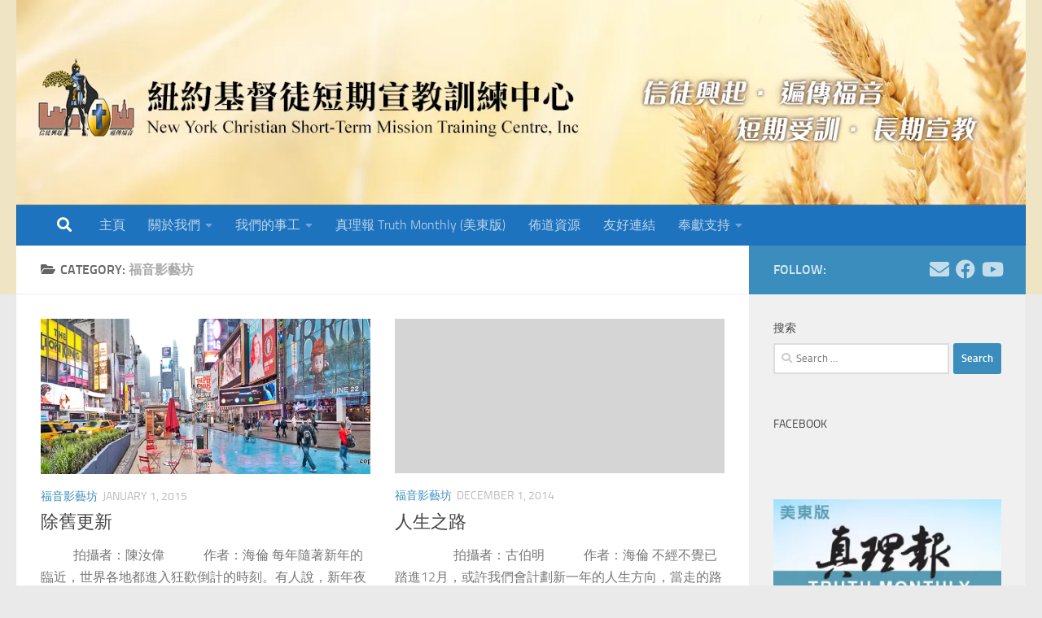

--- FILE ---
content_type: text/html; charset=UTF-8
request_url: https://nystm.org/category/%E8%A8%93%E7%B7%B4%C2%B7%E4%BA%8B%E5%B7%A5/%E7%A6%8F%E9%9F%B3%E5%BD%B1%E8%97%9D%E5%9D%8A/
body_size: 14811
content:
<!DOCTYPE html>
<html class="no-js" lang="en">
<head>
  <meta charset="UTF-8">
  <meta name="viewport" content="width=device-width, initial-scale=1.0">
  <link rel="profile" href="https://gmpg.org/xfn/11" />
  <link rel="pingback" href="https://nystm.org/xmlrpc.php">

  <meta name='robots' content='index, follow, max-image-preview:large, max-snippet:-1, max-video-preview:-1' />
<script>document.documentElement.className = document.documentElement.className.replace("no-js","js");</script>

	<!-- This site is optimized with the Yoast SEO plugin v20.7 - https://yoast.com/wordpress/plugins/seo/ -->
	<title>福音影藝坊 Archives - 紐約基督徒短期宣教訓練中心</title>
	<link rel="canonical" href="https://nystm.org/category/訓練·事工/福音影藝坊/" />
	<link rel="next" href="https://nystm.org/category/%e8%a8%93%e7%b7%b4%c2%b7%e4%ba%8b%e5%b7%a5/%e7%a6%8f%e9%9f%b3%e5%bd%b1%e8%97%9d%e5%9d%8a/page/2/" />
	<meta property="og:locale" content="en_US" />
	<meta property="og:type" content="article" />
	<meta property="og:title" content="福音影藝坊 Archives - 紐約基督徒短期宣教訓練中心" />
	<meta property="og:url" content="https://nystm.org/category/訓練·事工/福音影藝坊/" />
	<meta property="og:site_name" content="紐約基督徒短期宣教訓練中心" />
	<meta name="twitter:card" content="summary_large_image" />
	<script type="application/ld+json" class="yoast-schema-graph">{"@context":"https://schema.org","@graph":[{"@type":"CollectionPage","@id":"https://nystm.org/category/%e8%a8%93%e7%b7%b4%c2%b7%e4%ba%8b%e5%b7%a5/%e7%a6%8f%e9%9f%b3%e5%bd%b1%e8%97%9d%e5%9d%8a/","url":"https://nystm.org/category/%e8%a8%93%e7%b7%b4%c2%b7%e4%ba%8b%e5%b7%a5/%e7%a6%8f%e9%9f%b3%e5%bd%b1%e8%97%9d%e5%9d%8a/","name":"福音影藝坊 Archives - 紐約基督徒短期宣教訓練中心","isPartOf":{"@id":"https://nystm.org/#website"},"primaryImageOfPage":{"@id":"https://nystm.org/category/%e8%a8%93%e7%b7%b4%c2%b7%e4%ba%8b%e5%b7%a5/%e7%a6%8f%e9%9f%b3%e5%bd%b1%e8%97%9d%e5%9d%8a/#primaryimage"},"image":{"@id":"https://nystm.org/category/%e8%a8%93%e7%b7%b4%c2%b7%e4%ba%8b%e5%b7%a5/%e7%a6%8f%e9%9f%b3%e5%bd%b1%e8%97%9d%e5%9d%8a/#primaryimage"},"thumbnailUrl":"https://i0.wp.com/nystm.org/wp-content/uploads/2015/01/2015-01-1024x342.jpg?fit=1024%2C342&ssl=1","breadcrumb":{"@id":"https://nystm.org/category/%e8%a8%93%e7%b7%b4%c2%b7%e4%ba%8b%e5%b7%a5/%e7%a6%8f%e9%9f%b3%e5%bd%b1%e8%97%9d%e5%9d%8a/#breadcrumb"},"inLanguage":"en"},{"@type":"ImageObject","inLanguage":"en","@id":"https://nystm.org/category/%e8%a8%93%e7%b7%b4%c2%b7%e4%ba%8b%e5%b7%a5/%e7%a6%8f%e9%9f%b3%e5%bd%b1%e8%97%9d%e5%9d%8a/#primaryimage","url":"https://i0.wp.com/nystm.org/wp-content/uploads/2015/01/2015-01-1024x342.jpg?fit=1024%2C342&ssl=1","contentUrl":"https://i0.wp.com/nystm.org/wp-content/uploads/2015/01/2015-01-1024x342.jpg?fit=1024%2C342&ssl=1","width":1024,"height":342},{"@type":"BreadcrumbList","@id":"https://nystm.org/category/%e8%a8%93%e7%b7%b4%c2%b7%e4%ba%8b%e5%b7%a5/%e7%a6%8f%e9%9f%b3%e5%bd%b1%e8%97%9d%e5%9d%8a/#breadcrumb","itemListElement":[{"@type":"ListItem","position":1,"name":"Home","item":"https://nystm.org/"},{"@type":"ListItem","position":2,"name":"訓練·事工","item":"https://nystm.org/category/%e8%a8%93%e7%b7%b4%c2%b7%e4%ba%8b%e5%b7%a5/"},{"@type":"ListItem","position":3,"name":"福音影藝坊"}]},{"@type":"WebSite","@id":"https://nystm.org/#website","url":"https://nystm.org/","name":"紐約基督徒短期宣教訓練中心","description":"New York Christian Short-Term Mission Training Centre, Inc.","potentialAction":[{"@type":"SearchAction","target":{"@type":"EntryPoint","urlTemplate":"https://nystm.org/?s={search_term_string}"},"query-input":"required name=search_term_string"}],"inLanguage":"en"}]}</script>
	<!-- / Yoast SEO plugin. -->


<link rel='dns-prefetch' href='//stats.wp.com' />
<link rel='dns-prefetch' href='//i0.wp.com' />
<link rel="alternate" type="application/rss+xml" title="紐約基督徒短期宣教訓練中心 &raquo; Feed" href="https://nystm.org/feed/" />
<link rel="alternate" type="application/rss+xml" title="紐約基督徒短期宣教訓練中心 &raquo; Comments Feed" href="https://nystm.org/comments/feed/" />
<link rel="alternate" type="application/rss+xml" title="紐約基督徒短期宣教訓練中心 &raquo; 福音影藝坊 Category Feed" href="https://nystm.org/category/%e8%a8%93%e7%b7%b4%c2%b7%e4%ba%8b%e5%b7%a5/%e7%a6%8f%e9%9f%b3%e5%bd%b1%e8%97%9d%e5%9d%8a/feed/" />
<script>
window._wpemojiSettings = {"baseUrl":"https:\/\/s.w.org\/images\/core\/emoji\/14.0.0\/72x72\/","ext":".png","svgUrl":"https:\/\/s.w.org\/images\/core\/emoji\/14.0.0\/svg\/","svgExt":".svg","source":{"concatemoji":"https:\/\/nystm.org\/wp-includes\/js\/wp-emoji-release.min.js?ver=6.2.8"}};
/*! This file is auto-generated */
!function(e,a,t){var n,r,o,i=a.createElement("canvas"),p=i.getContext&&i.getContext("2d");function s(e,t){p.clearRect(0,0,i.width,i.height),p.fillText(e,0,0);e=i.toDataURL();return p.clearRect(0,0,i.width,i.height),p.fillText(t,0,0),e===i.toDataURL()}function c(e){var t=a.createElement("script");t.src=e,t.defer=t.type="text/javascript",a.getElementsByTagName("head")[0].appendChild(t)}for(o=Array("flag","emoji"),t.supports={everything:!0,everythingExceptFlag:!0},r=0;r<o.length;r++)t.supports[o[r]]=function(e){if(p&&p.fillText)switch(p.textBaseline="top",p.font="600 32px Arial",e){case"flag":return s("\ud83c\udff3\ufe0f\u200d\u26a7\ufe0f","\ud83c\udff3\ufe0f\u200b\u26a7\ufe0f")?!1:!s("\ud83c\uddfa\ud83c\uddf3","\ud83c\uddfa\u200b\ud83c\uddf3")&&!s("\ud83c\udff4\udb40\udc67\udb40\udc62\udb40\udc65\udb40\udc6e\udb40\udc67\udb40\udc7f","\ud83c\udff4\u200b\udb40\udc67\u200b\udb40\udc62\u200b\udb40\udc65\u200b\udb40\udc6e\u200b\udb40\udc67\u200b\udb40\udc7f");case"emoji":return!s("\ud83e\udef1\ud83c\udffb\u200d\ud83e\udef2\ud83c\udfff","\ud83e\udef1\ud83c\udffb\u200b\ud83e\udef2\ud83c\udfff")}return!1}(o[r]),t.supports.everything=t.supports.everything&&t.supports[o[r]],"flag"!==o[r]&&(t.supports.everythingExceptFlag=t.supports.everythingExceptFlag&&t.supports[o[r]]);t.supports.everythingExceptFlag=t.supports.everythingExceptFlag&&!t.supports.flag,t.DOMReady=!1,t.readyCallback=function(){t.DOMReady=!0},t.supports.everything||(n=function(){t.readyCallback()},a.addEventListener?(a.addEventListener("DOMContentLoaded",n,!1),e.addEventListener("load",n,!1)):(e.attachEvent("onload",n),a.attachEvent("onreadystatechange",function(){"complete"===a.readyState&&t.readyCallback()})),(e=t.source||{}).concatemoji?c(e.concatemoji):e.wpemoji&&e.twemoji&&(c(e.twemoji),c(e.wpemoji)))}(window,document,window._wpemojiSettings);
</script>
<style>
img.wp-smiley,
img.emoji {
	display: inline !important;
	border: none !important;
	box-shadow: none !important;
	height: 1em !important;
	width: 1em !important;
	margin: 0 0.07em !important;
	vertical-align: -0.1em !important;
	background: none !important;
	padding: 0 !important;
}
</style>
	<link rel='stylesheet' id='wp-block-library-css' href='https://nystm.org/wp-includes/css/dist/block-library/style.min.css?ver=6.2.8' media='all' />
<style id='wp-block-library-inline-css'>
.has-text-align-justify{text-align:justify;}
</style>
<link rel='stylesheet' id='jetpack-videopress-video-block-view-css' href='https://nystm.org/wp-content/plugins/jetpack/jetpack_vendor/automattic/jetpack-videopress/build/block-editor/blocks/video/view.css?minify=false&#038;ver=317afd605f368082816f' media='all' />
<link rel='stylesheet' id='mediaelement-css' href='https://nystm.org/wp-includes/js/mediaelement/mediaelementplayer-legacy.min.css?ver=4.2.17' media='all' />
<link rel='stylesheet' id='wp-mediaelement-css' href='https://nystm.org/wp-includes/js/mediaelement/wp-mediaelement.min.css?ver=6.2.8' media='all' />
<link rel='stylesheet' id='classic-theme-styles-css' href='https://nystm.org/wp-includes/css/classic-themes.min.css?ver=6.2.8' media='all' />
<style id='global-styles-inline-css'>
body{--wp--preset--color--black: #000000;--wp--preset--color--cyan-bluish-gray: #abb8c3;--wp--preset--color--white: #ffffff;--wp--preset--color--pale-pink: #f78da7;--wp--preset--color--vivid-red: #cf2e2e;--wp--preset--color--luminous-vivid-orange: #ff6900;--wp--preset--color--luminous-vivid-amber: #fcb900;--wp--preset--color--light-green-cyan: #7bdcb5;--wp--preset--color--vivid-green-cyan: #00d084;--wp--preset--color--pale-cyan-blue: #8ed1fc;--wp--preset--color--vivid-cyan-blue: #0693e3;--wp--preset--color--vivid-purple: #9b51e0;--wp--preset--gradient--vivid-cyan-blue-to-vivid-purple: linear-gradient(135deg,rgba(6,147,227,1) 0%,rgb(155,81,224) 100%);--wp--preset--gradient--light-green-cyan-to-vivid-green-cyan: linear-gradient(135deg,rgb(122,220,180) 0%,rgb(0,208,130) 100%);--wp--preset--gradient--luminous-vivid-amber-to-luminous-vivid-orange: linear-gradient(135deg,rgba(252,185,0,1) 0%,rgba(255,105,0,1) 100%);--wp--preset--gradient--luminous-vivid-orange-to-vivid-red: linear-gradient(135deg,rgba(255,105,0,1) 0%,rgb(207,46,46) 100%);--wp--preset--gradient--very-light-gray-to-cyan-bluish-gray: linear-gradient(135deg,rgb(238,238,238) 0%,rgb(169,184,195) 100%);--wp--preset--gradient--cool-to-warm-spectrum: linear-gradient(135deg,rgb(74,234,220) 0%,rgb(151,120,209) 20%,rgb(207,42,186) 40%,rgb(238,44,130) 60%,rgb(251,105,98) 80%,rgb(254,248,76) 100%);--wp--preset--gradient--blush-light-purple: linear-gradient(135deg,rgb(255,206,236) 0%,rgb(152,150,240) 100%);--wp--preset--gradient--blush-bordeaux: linear-gradient(135deg,rgb(254,205,165) 0%,rgb(254,45,45) 50%,rgb(107,0,62) 100%);--wp--preset--gradient--luminous-dusk: linear-gradient(135deg,rgb(255,203,112) 0%,rgb(199,81,192) 50%,rgb(65,88,208) 100%);--wp--preset--gradient--pale-ocean: linear-gradient(135deg,rgb(255,245,203) 0%,rgb(182,227,212) 50%,rgb(51,167,181) 100%);--wp--preset--gradient--electric-grass: linear-gradient(135deg,rgb(202,248,128) 0%,rgb(113,206,126) 100%);--wp--preset--gradient--midnight: linear-gradient(135deg,rgb(2,3,129) 0%,rgb(40,116,252) 100%);--wp--preset--duotone--dark-grayscale: url('#wp-duotone-dark-grayscale');--wp--preset--duotone--grayscale: url('#wp-duotone-grayscale');--wp--preset--duotone--purple-yellow: url('#wp-duotone-purple-yellow');--wp--preset--duotone--blue-red: url('#wp-duotone-blue-red');--wp--preset--duotone--midnight: url('#wp-duotone-midnight');--wp--preset--duotone--magenta-yellow: url('#wp-duotone-magenta-yellow');--wp--preset--duotone--purple-green: url('#wp-duotone-purple-green');--wp--preset--duotone--blue-orange: url('#wp-duotone-blue-orange');--wp--preset--font-size--small: 13px;--wp--preset--font-size--medium: 20px;--wp--preset--font-size--large: 36px;--wp--preset--font-size--x-large: 42px;--wp--preset--spacing--20: 0.44rem;--wp--preset--spacing--30: 0.67rem;--wp--preset--spacing--40: 1rem;--wp--preset--spacing--50: 1.5rem;--wp--preset--spacing--60: 2.25rem;--wp--preset--spacing--70: 3.38rem;--wp--preset--spacing--80: 5.06rem;--wp--preset--shadow--natural: 6px 6px 9px rgba(0, 0, 0, 0.2);--wp--preset--shadow--deep: 12px 12px 50px rgba(0, 0, 0, 0.4);--wp--preset--shadow--sharp: 6px 6px 0px rgba(0, 0, 0, 0.2);--wp--preset--shadow--outlined: 6px 6px 0px -3px rgba(255, 255, 255, 1), 6px 6px rgba(0, 0, 0, 1);--wp--preset--shadow--crisp: 6px 6px 0px rgba(0, 0, 0, 1);}:where(.is-layout-flex){gap: 0.5em;}body .is-layout-flow > .alignleft{float: left;margin-inline-start: 0;margin-inline-end: 2em;}body .is-layout-flow > .alignright{float: right;margin-inline-start: 2em;margin-inline-end: 0;}body .is-layout-flow > .aligncenter{margin-left: auto !important;margin-right: auto !important;}body .is-layout-constrained > .alignleft{float: left;margin-inline-start: 0;margin-inline-end: 2em;}body .is-layout-constrained > .alignright{float: right;margin-inline-start: 2em;margin-inline-end: 0;}body .is-layout-constrained > .aligncenter{margin-left: auto !important;margin-right: auto !important;}body .is-layout-constrained > :where(:not(.alignleft):not(.alignright):not(.alignfull)){max-width: var(--wp--style--global--content-size);margin-left: auto !important;margin-right: auto !important;}body .is-layout-constrained > .alignwide{max-width: var(--wp--style--global--wide-size);}body .is-layout-flex{display: flex;}body .is-layout-flex{flex-wrap: wrap;align-items: center;}body .is-layout-flex > *{margin: 0;}:where(.wp-block-columns.is-layout-flex){gap: 2em;}.has-black-color{color: var(--wp--preset--color--black) !important;}.has-cyan-bluish-gray-color{color: var(--wp--preset--color--cyan-bluish-gray) !important;}.has-white-color{color: var(--wp--preset--color--white) !important;}.has-pale-pink-color{color: var(--wp--preset--color--pale-pink) !important;}.has-vivid-red-color{color: var(--wp--preset--color--vivid-red) !important;}.has-luminous-vivid-orange-color{color: var(--wp--preset--color--luminous-vivid-orange) !important;}.has-luminous-vivid-amber-color{color: var(--wp--preset--color--luminous-vivid-amber) !important;}.has-light-green-cyan-color{color: var(--wp--preset--color--light-green-cyan) !important;}.has-vivid-green-cyan-color{color: var(--wp--preset--color--vivid-green-cyan) !important;}.has-pale-cyan-blue-color{color: var(--wp--preset--color--pale-cyan-blue) !important;}.has-vivid-cyan-blue-color{color: var(--wp--preset--color--vivid-cyan-blue) !important;}.has-vivid-purple-color{color: var(--wp--preset--color--vivid-purple) !important;}.has-black-background-color{background-color: var(--wp--preset--color--black) !important;}.has-cyan-bluish-gray-background-color{background-color: var(--wp--preset--color--cyan-bluish-gray) !important;}.has-white-background-color{background-color: var(--wp--preset--color--white) !important;}.has-pale-pink-background-color{background-color: var(--wp--preset--color--pale-pink) !important;}.has-vivid-red-background-color{background-color: var(--wp--preset--color--vivid-red) !important;}.has-luminous-vivid-orange-background-color{background-color: var(--wp--preset--color--luminous-vivid-orange) !important;}.has-luminous-vivid-amber-background-color{background-color: var(--wp--preset--color--luminous-vivid-amber) !important;}.has-light-green-cyan-background-color{background-color: var(--wp--preset--color--light-green-cyan) !important;}.has-vivid-green-cyan-background-color{background-color: var(--wp--preset--color--vivid-green-cyan) !important;}.has-pale-cyan-blue-background-color{background-color: var(--wp--preset--color--pale-cyan-blue) !important;}.has-vivid-cyan-blue-background-color{background-color: var(--wp--preset--color--vivid-cyan-blue) !important;}.has-vivid-purple-background-color{background-color: var(--wp--preset--color--vivid-purple) !important;}.has-black-border-color{border-color: var(--wp--preset--color--black) !important;}.has-cyan-bluish-gray-border-color{border-color: var(--wp--preset--color--cyan-bluish-gray) !important;}.has-white-border-color{border-color: var(--wp--preset--color--white) !important;}.has-pale-pink-border-color{border-color: var(--wp--preset--color--pale-pink) !important;}.has-vivid-red-border-color{border-color: var(--wp--preset--color--vivid-red) !important;}.has-luminous-vivid-orange-border-color{border-color: var(--wp--preset--color--luminous-vivid-orange) !important;}.has-luminous-vivid-amber-border-color{border-color: var(--wp--preset--color--luminous-vivid-amber) !important;}.has-light-green-cyan-border-color{border-color: var(--wp--preset--color--light-green-cyan) !important;}.has-vivid-green-cyan-border-color{border-color: var(--wp--preset--color--vivid-green-cyan) !important;}.has-pale-cyan-blue-border-color{border-color: var(--wp--preset--color--pale-cyan-blue) !important;}.has-vivid-cyan-blue-border-color{border-color: var(--wp--preset--color--vivid-cyan-blue) !important;}.has-vivid-purple-border-color{border-color: var(--wp--preset--color--vivid-purple) !important;}.has-vivid-cyan-blue-to-vivid-purple-gradient-background{background: var(--wp--preset--gradient--vivid-cyan-blue-to-vivid-purple) !important;}.has-light-green-cyan-to-vivid-green-cyan-gradient-background{background: var(--wp--preset--gradient--light-green-cyan-to-vivid-green-cyan) !important;}.has-luminous-vivid-amber-to-luminous-vivid-orange-gradient-background{background: var(--wp--preset--gradient--luminous-vivid-amber-to-luminous-vivid-orange) !important;}.has-luminous-vivid-orange-to-vivid-red-gradient-background{background: var(--wp--preset--gradient--luminous-vivid-orange-to-vivid-red) !important;}.has-very-light-gray-to-cyan-bluish-gray-gradient-background{background: var(--wp--preset--gradient--very-light-gray-to-cyan-bluish-gray) !important;}.has-cool-to-warm-spectrum-gradient-background{background: var(--wp--preset--gradient--cool-to-warm-spectrum) !important;}.has-blush-light-purple-gradient-background{background: var(--wp--preset--gradient--blush-light-purple) !important;}.has-blush-bordeaux-gradient-background{background: var(--wp--preset--gradient--blush-bordeaux) !important;}.has-luminous-dusk-gradient-background{background: var(--wp--preset--gradient--luminous-dusk) !important;}.has-pale-ocean-gradient-background{background: var(--wp--preset--gradient--pale-ocean) !important;}.has-electric-grass-gradient-background{background: var(--wp--preset--gradient--electric-grass) !important;}.has-midnight-gradient-background{background: var(--wp--preset--gradient--midnight) !important;}.has-small-font-size{font-size: var(--wp--preset--font-size--small) !important;}.has-medium-font-size{font-size: var(--wp--preset--font-size--medium) !important;}.has-large-font-size{font-size: var(--wp--preset--font-size--large) !important;}.has-x-large-font-size{font-size: var(--wp--preset--font-size--x-large) !important;}
.wp-block-navigation a:where(:not(.wp-element-button)){color: inherit;}
:where(.wp-block-columns.is-layout-flex){gap: 2em;}
.wp-block-pullquote{font-size: 1.5em;line-height: 1.6;}
</style>
<link rel='stylesheet' id='contact-form-7-css' href='https://nystm.org/wp-content/plugins/contact-form-7/includes/css/styles.css?ver=5.7.6' media='all' />
<link rel='stylesheet' id='hueman-main-style-css' href='https://nystm.org/wp-content/themes/hueman/assets/front/css/main.min.css?ver=3.7.23' media='all' />
<style id='hueman-main-style-inline-css'>
body { font-size:1.00rem; }@media only screen and (min-width: 720px) {
        .nav > li { font-size:1.00rem; }
      }::selection { background-color: #3b8dbd; }
::-moz-selection { background-color: #3b8dbd; }a,a>span.hu-external::after,.themeform label .required,#flexslider-featured .flex-direction-nav .flex-next:hover,#flexslider-featured .flex-direction-nav .flex-prev:hover,.post-hover:hover .post-title a,.post-title a:hover,.sidebar.s1 .post-nav li a:hover i,.content .post-nav li a:hover i,.post-related a:hover,.sidebar.s1 .widget_rss ul li a,#footer .widget_rss ul li a,.sidebar.s1 .widget_calendar a,#footer .widget_calendar a,.sidebar.s1 .alx-tab .tab-item-category a,.sidebar.s1 .alx-posts .post-item-category a,.sidebar.s1 .alx-tab li:hover .tab-item-title a,.sidebar.s1 .alx-tab li:hover .tab-item-comment a,.sidebar.s1 .alx-posts li:hover .post-item-title a,#footer .alx-tab .tab-item-category a,#footer .alx-posts .post-item-category a,#footer .alx-tab li:hover .tab-item-title a,#footer .alx-tab li:hover .tab-item-comment a,#footer .alx-posts li:hover .post-item-title a,.comment-tabs li.active a,.comment-awaiting-moderation,.child-menu a:hover,.child-menu .current_page_item > a,.wp-pagenavi a{ color: #3b8dbd; }input[type="submit"],.themeform button[type="submit"],.sidebar.s1 .sidebar-top,.sidebar.s1 .sidebar-toggle,#flexslider-featured .flex-control-nav li a.flex-active,.post-tags a:hover,.sidebar.s1 .widget_calendar caption,#footer .widget_calendar caption,.author-bio .bio-avatar:after,.commentlist li.bypostauthor > .comment-body:after,.commentlist li.comment-author-admin > .comment-body:after{ background-color: #3b8dbd; }.post-format .format-container { border-color: #3b8dbd; }.sidebar.s1 .alx-tabs-nav li.active a,#footer .alx-tabs-nav li.active a,.comment-tabs li.active a,.wp-pagenavi a:hover,.wp-pagenavi a:active,.wp-pagenavi span.current{ border-bottom-color: #3b8dbd!important; }.sidebar.s2 .post-nav li a:hover i,
.sidebar.s2 .widget_rss ul li a,
.sidebar.s2 .widget_calendar a,
.sidebar.s2 .alx-tab .tab-item-category a,
.sidebar.s2 .alx-posts .post-item-category a,
.sidebar.s2 .alx-tab li:hover .tab-item-title a,
.sidebar.s2 .alx-tab li:hover .tab-item-comment a,
.sidebar.s2 .alx-posts li:hover .post-item-title a { color: #82b965; }
.sidebar.s2 .sidebar-top,.sidebar.s2 .sidebar-toggle,.post-comments,.jp-play-bar,.jp-volume-bar-value,.sidebar.s2 .widget_calendar caption{ background-color: #82b965; }.sidebar.s2 .alx-tabs-nav li.active a { border-bottom-color: #82b965; }
.post-comments::before { border-right-color: #82b965; }
      .search-expand,
              #nav-topbar.nav-container { background-color: #71a54c}@media only screen and (min-width: 720px) {
                #nav-topbar .nav ul { background-color: #71a54c; }
              }.is-scrolled #header .nav-container.desktop-sticky,
              .is-scrolled #header .search-expand { background-color: #71a54c; background-color: rgba(113,165,76,0.90) }.is-scrolled .topbar-transparent #nav-topbar.desktop-sticky .nav ul { background-color: #71a54c; background-color: rgba(113,165,76,0.95) }#header { background-color: #efe4c4; }
@media only screen and (min-width: 720px) {
  #nav-header .nav ul { background-color: #efe4c4; }
}
        #header #nav-mobile { background-color: #dd9933; }.is-scrolled #header #nav-mobile { background-color: #dd9933; background-color: rgba(221,153,51,0.90) }#nav-header.nav-container, #main-header-search .search-expand { background-color: #1e73be; }
@media only screen and (min-width: 720px) {
  #nav-header .nav ul { background-color: #1e73be; }
}
        body { background-color: #eaeaea; }
</style>
<link rel='stylesheet' id='hueman-font-awesome-css' href='https://nystm.org/wp-content/themes/hueman/assets/front/css/font-awesome.min.css?ver=3.7.23' media='all' />
<style id='jetpack_facebook_likebox-inline-css'>
.widget_facebook_likebox {
	overflow: hidden;
}

</style>
<link rel='stylesheet' id='__EPYT__style-css' href='https://nystm.org/wp-content/plugins/youtube-embed-plus/styles/ytprefs.min.css?ver=14.1.6.2' media='all' />
<style id='__EPYT__style-inline-css'>

                .epyt-gallery-thumb {
                        width: 33.333%;
                }
                
</style>
<link rel='stylesheet' id='jetpack_css-css' href='https://nystm.org/wp-content/plugins/jetpack/css/jetpack.css?ver=12.1' media='all' />
<script src='https://nystm.org/wp-includes/js/jquery/jquery.min.js?ver=3.6.4' id='jquery-core-js'></script>
<script src='https://nystm.org/wp-includes/js/jquery/jquery-migrate.min.js?ver=3.4.0' id='jquery-migrate-js'></script>
<script id='__ytprefs__-js-extra'>
var _EPYT_ = {"ajaxurl":"https:\/\/nystm.org\/wp-admin\/admin-ajax.php","security":"e91f6f7abf","gallery_scrolloffset":"20","eppathtoscripts":"https:\/\/nystm.org\/wp-content\/plugins\/youtube-embed-plus\/scripts\/","eppath":"https:\/\/nystm.org\/wp-content\/plugins\/youtube-embed-plus\/","epresponsiveselector":"[\"iframe.__youtube_prefs_widget__\"]","epdovol":"1","version":"14.1.6.2","evselector":"iframe.__youtube_prefs__[src], iframe[src*=\"youtube.com\/embed\/\"], iframe[src*=\"youtube-nocookie.com\/embed\/\"]","ajax_compat":"","maxres_facade":"eager","ytapi_load":"light","pause_others":"","stopMobileBuffer":"1","facade_mode":"","not_live_on_channel":"","vi_active":"","vi_js_posttypes":[]};
</script>
<script src='https://nystm.org/wp-content/plugins/youtube-embed-plus/scripts/ytprefs.min.js?ver=14.1.6.2' id='__ytprefs__-js'></script>
<link rel="https://api.w.org/" href="https://nystm.org/wp-json/" /><link rel="alternate" type="application/json" href="https://nystm.org/wp-json/wp/v2/categories/28" /><link rel="EditURI" type="application/rsd+xml" title="RSD" href="https://nystm.org/xmlrpc.php?rsd" />
<link rel="wlwmanifest" type="application/wlwmanifest+xml" href="https://nystm.org/wp-includes/wlwmanifest.xml" />
<meta name="generator" content="WordPress 6.2.8" />
	<style>img#wpstats{display:none}</style>
		    <link rel="preload" as="font" type="font/woff2" href="https://nystm.org/wp-content/themes/hueman/assets/front/webfonts/fa-brands-400.woff2?v=5.15.2" crossorigin="anonymous"/>
    <link rel="preload" as="font" type="font/woff2" href="https://nystm.org/wp-content/themes/hueman/assets/front/webfonts/fa-regular-400.woff2?v=5.15.2" crossorigin="anonymous"/>
    <link rel="preload" as="font" type="font/woff2" href="https://nystm.org/wp-content/themes/hueman/assets/front/webfonts/fa-solid-900.woff2?v=5.15.2" crossorigin="anonymous"/>
  <link rel="preload" as="font" type="font/woff" href="https://nystm.org/wp-content/themes/hueman/assets/front/fonts/titillium-light-webfont.woff" crossorigin="anonymous"/>
<link rel="preload" as="font" type="font/woff" href="https://nystm.org/wp-content/themes/hueman/assets/front/fonts/titillium-lightitalic-webfont.woff" crossorigin="anonymous"/>
<link rel="preload" as="font" type="font/woff" href="https://nystm.org/wp-content/themes/hueman/assets/front/fonts/titillium-regular-webfont.woff" crossorigin="anonymous"/>
<link rel="preload" as="font" type="font/woff" href="https://nystm.org/wp-content/themes/hueman/assets/front/fonts/titillium-regularitalic-webfont.woff" crossorigin="anonymous"/>
<link rel="preload" as="font" type="font/woff" href="https://nystm.org/wp-content/themes/hueman/assets/front/fonts/titillium-semibold-webfont.woff" crossorigin="anonymous"/>
<style>
  /*  base : fonts
/* ------------------------------------ */
body { font-family: "Titillium", Arial, sans-serif; }
@font-face {
  font-family: 'Titillium';
  src: url('https://nystm.org/wp-content/themes/hueman/assets/front/fonts/titillium-light-webfont.eot');
  src: url('https://nystm.org/wp-content/themes/hueman/assets/front/fonts/titillium-light-webfont.svg#titillium-light-webfont') format('svg'),
     url('https://nystm.org/wp-content/themes/hueman/assets/front/fonts/titillium-light-webfont.eot?#iefix') format('embedded-opentype'),
     url('https://nystm.org/wp-content/themes/hueman/assets/front/fonts/titillium-light-webfont.woff') format('woff'),
     url('https://nystm.org/wp-content/themes/hueman/assets/front/fonts/titillium-light-webfont.ttf') format('truetype');
  font-weight: 300;
  font-style: normal;
}
@font-face {
  font-family: 'Titillium';
  src: url('https://nystm.org/wp-content/themes/hueman/assets/front/fonts/titillium-lightitalic-webfont.eot');
  src: url('https://nystm.org/wp-content/themes/hueman/assets/front/fonts/titillium-lightitalic-webfont.svg#titillium-lightitalic-webfont') format('svg'),
     url('https://nystm.org/wp-content/themes/hueman/assets/front/fonts/titillium-lightitalic-webfont.eot?#iefix') format('embedded-opentype'),
     url('https://nystm.org/wp-content/themes/hueman/assets/front/fonts/titillium-lightitalic-webfont.woff') format('woff'),
     url('https://nystm.org/wp-content/themes/hueman/assets/front/fonts/titillium-lightitalic-webfont.ttf') format('truetype');
  font-weight: 300;
  font-style: italic;
}
@font-face {
  font-family: 'Titillium';
  src: url('https://nystm.org/wp-content/themes/hueman/assets/front/fonts/titillium-regular-webfont.eot');
  src: url('https://nystm.org/wp-content/themes/hueman/assets/front/fonts/titillium-regular-webfont.svg#titillium-regular-webfont') format('svg'),
     url('https://nystm.org/wp-content/themes/hueman/assets/front/fonts/titillium-regular-webfont.eot?#iefix') format('embedded-opentype'),
     url('https://nystm.org/wp-content/themes/hueman/assets/front/fonts/titillium-regular-webfont.woff') format('woff'),
     url('https://nystm.org/wp-content/themes/hueman/assets/front/fonts/titillium-regular-webfont.ttf') format('truetype');
  font-weight: 400;
  font-style: normal;
}
@font-face {
  font-family: 'Titillium';
  src: url('https://nystm.org/wp-content/themes/hueman/assets/front/fonts/titillium-regularitalic-webfont.eot');
  src: url('https://nystm.org/wp-content/themes/hueman/assets/front/fonts/titillium-regularitalic-webfont.svg#titillium-regular-webfont') format('svg'),
     url('https://nystm.org/wp-content/themes/hueman/assets/front/fonts/titillium-regularitalic-webfont.eot?#iefix') format('embedded-opentype'),
     url('https://nystm.org/wp-content/themes/hueman/assets/front/fonts/titillium-regularitalic-webfont.woff') format('woff'),
     url('https://nystm.org/wp-content/themes/hueman/assets/front/fonts/titillium-regularitalic-webfont.ttf') format('truetype');
  font-weight: 400;
  font-style: italic;
}
@font-face {
    font-family: 'Titillium';
    src: url('https://nystm.org/wp-content/themes/hueman/assets/front/fonts/titillium-semibold-webfont.eot');
    src: url('https://nystm.org/wp-content/themes/hueman/assets/front/fonts/titillium-semibold-webfont.svg#titillium-semibold-webfont') format('svg'),
         url('https://nystm.org/wp-content/themes/hueman/assets/front/fonts/titillium-semibold-webfont.eot?#iefix') format('embedded-opentype'),
         url('https://nystm.org/wp-content/themes/hueman/assets/front/fonts/titillium-semibold-webfont.woff') format('woff'),
         url('https://nystm.org/wp-content/themes/hueman/assets/front/fonts/titillium-semibold-webfont.ttf') format('truetype');
  font-weight: 600;
  font-style: normal;
}
</style>
  <!--[if lt IE 9]>
<script src="https://nystm.org/wp-content/themes/hueman/assets/front/js/ie/html5shiv-printshiv.min.js"></script>
<script src="https://nystm.org/wp-content/themes/hueman/assets/front/js/ie/selectivizr.js"></script>
<![endif]-->
<meta name="generator" content="Elementor 3.13.1; features: a11y_improvements, additional_custom_breakpoints; settings: css_print_method-external, google_font-enabled, font_display-auto">
<link rel="icon" href="https://i0.wp.com/nystm.org/wp-content/uploads/2017/06/NYSTM-Logo_color-yellow-small-icon.png?fit=32%2C32&#038;ssl=1" sizes="32x32" />
<link rel="icon" href="https://i0.wp.com/nystm.org/wp-content/uploads/2017/06/NYSTM-Logo_color-yellow-small-icon.png?fit=192%2C192&#038;ssl=1" sizes="192x192" />
<link rel="apple-touch-icon" href="https://i0.wp.com/nystm.org/wp-content/uploads/2017/06/NYSTM-Logo_color-yellow-small-icon.png?fit=180%2C180&#038;ssl=1" />
<meta name="msapplication-TileImage" content="https://i0.wp.com/nystm.org/wp-content/uploads/2017/06/NYSTM-Logo_color-yellow-small-icon.png?fit=200%2C200&#038;ssl=1" />
		<style id="wp-custom-css">
			.post p{
	line-height:1.7em;
}

h1.entry-title {
	font-weight: bold;
}

.single-post .entry-header {
	width: 100%;
}		</style>
		</head>

<body data-rsssl=1 class="archive category category-28 wp-embed-responsive col-2cl full-width header-desktop-sticky header-mobile-sticky hueman-3-7-23 chrome elementor-default elementor-kit-4957">
<svg xmlns="http://www.w3.org/2000/svg" viewBox="0 0 0 0" width="0" height="0" focusable="false" role="none" style="visibility: hidden; position: absolute; left: -9999px; overflow: hidden;" ><defs><filter id="wp-duotone-dark-grayscale"><feColorMatrix color-interpolation-filters="sRGB" type="matrix" values=" .299 .587 .114 0 0 .299 .587 .114 0 0 .299 .587 .114 0 0 .299 .587 .114 0 0 " /><feComponentTransfer color-interpolation-filters="sRGB" ><feFuncR type="table" tableValues="0 0.498039215686" /><feFuncG type="table" tableValues="0 0.498039215686" /><feFuncB type="table" tableValues="0 0.498039215686" /><feFuncA type="table" tableValues="1 1" /></feComponentTransfer><feComposite in2="SourceGraphic" operator="in" /></filter></defs></svg><svg xmlns="http://www.w3.org/2000/svg" viewBox="0 0 0 0" width="0" height="0" focusable="false" role="none" style="visibility: hidden; position: absolute; left: -9999px; overflow: hidden;" ><defs><filter id="wp-duotone-grayscale"><feColorMatrix color-interpolation-filters="sRGB" type="matrix" values=" .299 .587 .114 0 0 .299 .587 .114 0 0 .299 .587 .114 0 0 .299 .587 .114 0 0 " /><feComponentTransfer color-interpolation-filters="sRGB" ><feFuncR type="table" tableValues="0 1" /><feFuncG type="table" tableValues="0 1" /><feFuncB type="table" tableValues="0 1" /><feFuncA type="table" tableValues="1 1" /></feComponentTransfer><feComposite in2="SourceGraphic" operator="in" /></filter></defs></svg><svg xmlns="http://www.w3.org/2000/svg" viewBox="0 0 0 0" width="0" height="0" focusable="false" role="none" style="visibility: hidden; position: absolute; left: -9999px; overflow: hidden;" ><defs><filter id="wp-duotone-purple-yellow"><feColorMatrix color-interpolation-filters="sRGB" type="matrix" values=" .299 .587 .114 0 0 .299 .587 .114 0 0 .299 .587 .114 0 0 .299 .587 .114 0 0 " /><feComponentTransfer color-interpolation-filters="sRGB" ><feFuncR type="table" tableValues="0.549019607843 0.988235294118" /><feFuncG type="table" tableValues="0 1" /><feFuncB type="table" tableValues="0.717647058824 0.254901960784" /><feFuncA type="table" tableValues="1 1" /></feComponentTransfer><feComposite in2="SourceGraphic" operator="in" /></filter></defs></svg><svg xmlns="http://www.w3.org/2000/svg" viewBox="0 0 0 0" width="0" height="0" focusable="false" role="none" style="visibility: hidden; position: absolute; left: -9999px; overflow: hidden;" ><defs><filter id="wp-duotone-blue-red"><feColorMatrix color-interpolation-filters="sRGB" type="matrix" values=" .299 .587 .114 0 0 .299 .587 .114 0 0 .299 .587 .114 0 0 .299 .587 .114 0 0 " /><feComponentTransfer color-interpolation-filters="sRGB" ><feFuncR type="table" tableValues="0 1" /><feFuncG type="table" tableValues="0 0.278431372549" /><feFuncB type="table" tableValues="0.592156862745 0.278431372549" /><feFuncA type="table" tableValues="1 1" /></feComponentTransfer><feComposite in2="SourceGraphic" operator="in" /></filter></defs></svg><svg xmlns="http://www.w3.org/2000/svg" viewBox="0 0 0 0" width="0" height="0" focusable="false" role="none" style="visibility: hidden; position: absolute; left: -9999px; overflow: hidden;" ><defs><filter id="wp-duotone-midnight"><feColorMatrix color-interpolation-filters="sRGB" type="matrix" values=" .299 .587 .114 0 0 .299 .587 .114 0 0 .299 .587 .114 0 0 .299 .587 .114 0 0 " /><feComponentTransfer color-interpolation-filters="sRGB" ><feFuncR type="table" tableValues="0 0" /><feFuncG type="table" tableValues="0 0.647058823529" /><feFuncB type="table" tableValues="0 1" /><feFuncA type="table" tableValues="1 1" /></feComponentTransfer><feComposite in2="SourceGraphic" operator="in" /></filter></defs></svg><svg xmlns="http://www.w3.org/2000/svg" viewBox="0 0 0 0" width="0" height="0" focusable="false" role="none" style="visibility: hidden; position: absolute; left: -9999px; overflow: hidden;" ><defs><filter id="wp-duotone-magenta-yellow"><feColorMatrix color-interpolation-filters="sRGB" type="matrix" values=" .299 .587 .114 0 0 .299 .587 .114 0 0 .299 .587 .114 0 0 .299 .587 .114 0 0 " /><feComponentTransfer color-interpolation-filters="sRGB" ><feFuncR type="table" tableValues="0.780392156863 1" /><feFuncG type="table" tableValues="0 0.949019607843" /><feFuncB type="table" tableValues="0.352941176471 0.470588235294" /><feFuncA type="table" tableValues="1 1" /></feComponentTransfer><feComposite in2="SourceGraphic" operator="in" /></filter></defs></svg><svg xmlns="http://www.w3.org/2000/svg" viewBox="0 0 0 0" width="0" height="0" focusable="false" role="none" style="visibility: hidden; position: absolute; left: -9999px; overflow: hidden;" ><defs><filter id="wp-duotone-purple-green"><feColorMatrix color-interpolation-filters="sRGB" type="matrix" values=" .299 .587 .114 0 0 .299 .587 .114 0 0 .299 .587 .114 0 0 .299 .587 .114 0 0 " /><feComponentTransfer color-interpolation-filters="sRGB" ><feFuncR type="table" tableValues="0.650980392157 0.403921568627" /><feFuncG type="table" tableValues="0 1" /><feFuncB type="table" tableValues="0.447058823529 0.4" /><feFuncA type="table" tableValues="1 1" /></feComponentTransfer><feComposite in2="SourceGraphic" operator="in" /></filter></defs></svg><svg xmlns="http://www.w3.org/2000/svg" viewBox="0 0 0 0" width="0" height="0" focusable="false" role="none" style="visibility: hidden; position: absolute; left: -9999px; overflow: hidden;" ><defs><filter id="wp-duotone-blue-orange"><feColorMatrix color-interpolation-filters="sRGB" type="matrix" values=" .299 .587 .114 0 0 .299 .587 .114 0 0 .299 .587 .114 0 0 .299 .587 .114 0 0 " /><feComponentTransfer color-interpolation-filters="sRGB" ><feFuncR type="table" tableValues="0.0980392156863 1" /><feFuncG type="table" tableValues="0 0.662745098039" /><feFuncB type="table" tableValues="0.847058823529 0.419607843137" /><feFuncA type="table" tableValues="1 1" /></feComponentTransfer><feComposite in2="SourceGraphic" operator="in" /></filter></defs></svg><div id="wrapper">
  <a class="screen-reader-text skip-link" href="#content">Skip to content</a>
  
  <header id="header" class="specific-mobile-menu-on one-mobile-menu mobile_menu header-ads-desktop  topbar-transparent has-header-img">
        <nav class="nav-container group mobile-menu mobile-sticky " id="nav-mobile" data-menu-id="header-1">
  <div class="mobile-title-logo-in-header"><p class="site-title">                  <a class="custom-logo-link" href="https://nystm.org/" rel="home" title="紐約基督徒短期宣教訓練中心 | Home page">紐約基督徒短期宣教訓練中心</a>                </p></div>
        
                    <!-- <div class="ham__navbar-toggler collapsed" aria-expanded="false">
          <div class="ham__navbar-span-wrapper">
            <span class="ham-toggler-menu__span"></span>
          </div>
        </div> -->
        <button class="ham__navbar-toggler-two collapsed" title="Menu" aria-expanded="false">
          <span class="ham__navbar-span-wrapper">
            <span class="line line-1"></span>
            <span class="line line-2"></span>
            <span class="line line-3"></span>
          </span>
        </button>
            
      <div class="nav-text"></div>
      <div class="nav-wrap container">
                  <ul class="nav container-inner group mobile-search">
                            <li>
                  <form role="search" method="get" class="search-form" action="https://nystm.org/">
				<label>
					<span class="screen-reader-text">Search for:</span>
					<input type="search" class="search-field" placeholder="Search &hellip;" value="" name="s" />
				</label>
				<input type="submit" class="search-submit" value="Search" />
			</form>                </li>
                      </ul>
                <ul id="menu-page-menu" class="nav container-inner group"><li id="menu-item-159" class="menu-item menu-item-type-custom menu-item-object-custom menu-item-home menu-item-159"><a href="https://nystm.org">主頁</a></li>
<li id="menu-item-213" class="menu-item menu-item-type-post_type menu-item-object-page menu-item-has-children menu-item-213"><a href="https://nystm.org/about-us/">關於我們</a>
<ul class="sub-menu">
	<li id="menu-item-11035" class="menu-item menu-item-type-post_type menu-item-object-post menu-item-11035"><a href="https://nystm.org/faith/">信仰與使命</a></li>
	<li id="menu-item-215" class="menu-item menu-item-type-post_type menu-item-object-page menu-item-215"><a href="https://nystm.org/staffs/">同工·董事</a></li>
	<li id="menu-item-214" class="menu-item menu-item-type-post_type menu-item-object-page menu-item-214"><a href="https://nystm.org/about-us/contact-us/">聯絡我們</a></li>
</ul>
</li>
<li id="menu-item-210" class="menu-item menu-item-type-post_type menu-item-object-page menu-item-has-children menu-item-210"><a href="https://nystm.org/training-mission/">我們的事工</a>
<ul class="sub-menu">
	<li id="menu-item-13834" class="menu-item menu-item-type-post_type menu-item-object-post menu-item-13834"><a href="https://nystm.org/2024_practical_evangel_course/">2024實用佈道訓練課程</a></li>
</ul>
</li>
<li id="menu-item-209" class="menu-item menu-item-type-post_type menu-item-object-page menu-item-209"><a href="https://nystm.org/truthmonthly/">真理報 Truth Monthly (美東版)</a></li>
<li id="menu-item-208" class="menu-item menu-item-type-post_type menu-item-object-page menu-item-208"><a href="https://nystm.org/bookstore/">佈道資源</a></li>
<li id="menu-item-204" class="menu-item menu-item-type-post_type menu-item-object-page menu-item-204"><a href="https://nystm.org/%e5%8f%8b%e5%a5%bd%e9%80%a3%e7%b5%90-2/">友好連結</a></li>
<li id="menu-item-13859" class="menu-item menu-item-type-post_type menu-item-object-page menu-item-has-children menu-item-13859"><a href="https://nystm.org/donation/">奉獻支持</a>
<ul class="sub-menu">
	<li id="menu-item-1916" class="menu-item menu-item-type-post_type menu-item-object-page menu-item-1916"><a href="https://nystm.org/donation/love-gospel-partner/">愛 ‧ 福音同行計劃</a></li>
</ul>
</li>
</ul>      </div>
</nav><!--/#nav-topbar-->  
  
  <div class="container group">
        <div class="container-inner">

                <div id="header-image-wrap">
              <div class="group hu-pad central-header-zone">
                                                          <div id="header-widgets">
                                                </div><!--/#header-ads-->
                                </div>

              <a href="https://nystm.org/" rel="home"><img src="https://nystm.org/wp-content/uploads/2019/09/2019-NYSTM-banner.jpg" width="1380" height="280" alt="" class="new-site-image" srcset="https://i0.wp.com/nystm.org/wp-content/uploads/2019/09/2019-NYSTM-banner.jpg?w=1380&amp;ssl=1 1380w, https://i0.wp.com/nystm.org/wp-content/uploads/2019/09/2019-NYSTM-banner.jpg?resize=300%2C61&amp;ssl=1 300w, https://i0.wp.com/nystm.org/wp-content/uploads/2019/09/2019-NYSTM-banner.jpg?resize=768%2C156&amp;ssl=1 768w, https://i0.wp.com/nystm.org/wp-content/uploads/2019/09/2019-NYSTM-banner.jpg?resize=1024%2C208&amp;ssl=1 1024w, https://i0.wp.com/nystm.org/wp-content/uploads/2019/09/2019-NYSTM-banner.jpg?resize=800%2C162&amp;ssl=1 800w" sizes="(max-width: 1380px) 100vw, 1380px" /></a>          </div>
      
                <nav class="nav-container group desktop-menu " id="nav-header" data-menu-id="header-2">
    <div class="nav-text"><!-- put your mobile menu text here --></div>

  <div class="nav-wrap container">
          <div id="main-header-search" class="container">
        <div class="container-inner">
          <button class="toggle-search"><i class="fas fa-search"></i></button>
          <div class="search-expand">
            <div class="search-expand-inner"><form role="search" method="get" class="search-form" action="https://nystm.org/">
				<label>
					<span class="screen-reader-text">Search for:</span>
					<input type="search" class="search-field" placeholder="Search &hellip;" value="" name="s" />
				</label>
				<input type="submit" class="search-submit" value="Search" />
			</form></div>
          </div>
        </div><!--/.container-inner-->
      </div><!--/.container-->
        <ul id="menu-page-menu-1" class="nav container-inner group"><li class="menu-item menu-item-type-custom menu-item-object-custom menu-item-home menu-item-159"><a href="https://nystm.org">主頁</a></li>
<li class="menu-item menu-item-type-post_type menu-item-object-page menu-item-has-children menu-item-213"><a href="https://nystm.org/about-us/">關於我們</a>
<ul class="sub-menu">
	<li class="menu-item menu-item-type-post_type menu-item-object-post menu-item-11035"><a href="https://nystm.org/faith/">信仰與使命</a></li>
	<li class="menu-item menu-item-type-post_type menu-item-object-page menu-item-215"><a href="https://nystm.org/staffs/">同工·董事</a></li>
	<li class="menu-item menu-item-type-post_type menu-item-object-page menu-item-214"><a href="https://nystm.org/about-us/contact-us/">聯絡我們</a></li>
</ul>
</li>
<li class="menu-item menu-item-type-post_type menu-item-object-page menu-item-has-children menu-item-210"><a href="https://nystm.org/training-mission/">我們的事工</a>
<ul class="sub-menu">
	<li class="menu-item menu-item-type-post_type menu-item-object-post menu-item-13834"><a href="https://nystm.org/2024_practical_evangel_course/">2024實用佈道訓練課程</a></li>
</ul>
</li>
<li class="menu-item menu-item-type-post_type menu-item-object-page menu-item-209"><a href="https://nystm.org/truthmonthly/">真理報 Truth Monthly (美東版)</a></li>
<li class="menu-item menu-item-type-post_type menu-item-object-page menu-item-208"><a href="https://nystm.org/bookstore/">佈道資源</a></li>
<li class="menu-item menu-item-type-post_type menu-item-object-page menu-item-204"><a href="https://nystm.org/%e5%8f%8b%e5%a5%bd%e9%80%a3%e7%b5%90-2/">友好連結</a></li>
<li class="menu-item menu-item-type-post_type menu-item-object-page menu-item-has-children menu-item-13859"><a href="https://nystm.org/donation/">奉獻支持</a>
<ul class="sub-menu">
	<li class="menu-item menu-item-type-post_type menu-item-object-page menu-item-1916"><a href="https://nystm.org/donation/love-gospel-partner/">愛 ‧ 福音同行計劃</a></li>
</ul>
</li>
</ul>  </div>
</nav><!--/#nav-header-->      
    </div><!--/.container-inner-->
      </div><!--/.container-->

</header><!--/#header-->
  
  <div class="container" id="page">
    <div class="container-inner">
            <div class="main">
        <div class="main-inner group">
          
              <main class="content" id="content">
              <div class="page-title hu-pad group">
          	    		<h1><i class="fas fa-folder-open"></i>Category: <span>福音影藝坊 </span></h1>
    	
    </div><!--/.page-title-->
          <div class="hu-pad group">
            
  <div id="grid-wrapper" class="post-list group">
    <div class="post-row">        <article id="post-1359" class="group grid-item post-1359 post type-post status-publish format-standard has-post-thumbnail hentry category-28">
	<div class="post-inner post-hover">
      		<div class="post-thumbnail">
  			<a href="https://nystm.org/%e9%99%a4%e8%88%8a%e6%9b%b4%e6%96%b0/">
            				<img width="720" height="340" src="https://i0.wp.com/nystm.org/wp-content/uploads/2015/01/2015-01-1024x342.jpg?resize=720%2C340&amp;ssl=1" class="attachment-thumb-large size-thumb-large wp-post-image" alt="" decoding="async" data-attachment-id="1761" data-permalink="https://nystm.org/%e9%99%a4%e8%88%8a%e6%9b%b4%e6%96%b0/2015-01-1024x342/" data-orig-file="https://i0.wp.com/nystm.org/wp-content/uploads/2015/01/2015-01-1024x342.jpg?fit=1024%2C342&amp;ssl=1" data-orig-size="1024,342" data-comments-opened="0" data-image-meta="{&quot;aperture&quot;:&quot;3.2&quot;,&quot;credit&quot;:&quot;&quot;,&quot;camera&quot;:&quot;Canon PowerShot G10&quot;,&quot;caption&quot;:&quot;&quot;,&quot;created_timestamp&quot;:&quot;1337848054&quot;,&quot;copyright&quot;:&quot;&quot;,&quot;focal_length&quot;:&quot;8.898&quot;,&quot;iso&quot;:&quot;80&quot;,&quot;shutter_speed&quot;:&quot;0.04&quot;,&quot;title&quot;:&quot;&quot;,&quot;orientation&quot;:&quot;1&quot;}" data-image-title="2015-01-1024&#215;342" data-image-description="" data-image-caption="" data-medium-file="https://i0.wp.com/nystm.org/wp-content/uploads/2015/01/2015-01-1024x342.jpg?fit=300%2C100&amp;ssl=1" data-large-file="https://i0.wp.com/nystm.org/wp-content/uploads/2015/01/2015-01-1024x342.jpg?fit=1024%2C342&amp;ssl=1" />  				  				  				  			</a>
  			  		</div><!--/.post-thumbnail-->
          		<div class="post-meta group">
          			  <p class="post-category"><a href="https://nystm.org/category/%e8%a8%93%e7%b7%b4%c2%b7%e4%ba%8b%e5%b7%a5/%e7%a6%8f%e9%9f%b3%e5%bd%b1%e8%97%9d%e5%9d%8a/" rel="category tag">福音影藝坊</a></p>
                  			  <p class="post-date">
  <time class="published updated" datetime="2015-01-01 00:01:20">January 1, 2015</time>
</p>

          		</div><!--/.post-meta-->
    		<h2 class="post-title entry-title">
			<a href="https://nystm.org/%e9%99%a4%e8%88%8a%e6%9b%b4%e6%96%b0/" rel="bookmark">除舊更新</a>
		</h2><!--/.post-title-->

				<div class="entry excerpt entry-summary">
			<p>&nbsp; &nbsp; &nbsp; &nbsp; &nbsp; 拍攝者：陳汝偉　　　作者：海倫 每年隨著新年的臨近，世界各地都進入狂歡倒計的時刻。有人說，新年夜的紐約是全世界最熱鬧的地方。百萬計的美國人與各地</p>
		</div><!--/.entry-->
		
	</div><!--/.post-inner-->
</article><!--/.post-->
            <article id="post-1168" class="group grid-item post-1168 post type-post status-publish format-standard hentry category-28 tag-47">
	<div class="post-inner post-hover">
      		<div class="post-thumbnail">
  			<a href="https://nystm.org/%e4%ba%ba%e7%94%9f%e4%b9%8b%e8%b7%af/">
            				        <svg class="hu-svg-placeholder thumb-medium-empty" id="696b8151b0007" viewBox="0 0 1792 1792" xmlns="http://www.w3.org/2000/svg"><path d="M928 832q0-14-9-23t-23-9q-66 0-113 47t-47 113q0 14 9 23t23 9 23-9 9-23q0-40 28-68t68-28q14 0 23-9t9-23zm224 130q0 106-75 181t-181 75-181-75-75-181 75-181 181-75 181 75 75 181zm-1024 574h1536v-128h-1536v128zm1152-574q0-159-112.5-271.5t-271.5-112.5-271.5 112.5-112.5 271.5 112.5 271.5 271.5 112.5 271.5-112.5 112.5-271.5zm-1024-642h384v-128h-384v128zm-128 192h1536v-256h-828l-64 128h-644v128zm1664-256v1280q0 53-37.5 90.5t-90.5 37.5h-1536q-53 0-90.5-37.5t-37.5-90.5v-1280q0-53 37.5-90.5t90.5-37.5h1536q53 0 90.5 37.5t37.5 90.5z"/></svg>
         <img class="hu-img-placeholder" src="https://nystm.org/wp-content/themes/hueman/assets/front/img/thumb-medium-empty.png" alt="人生之路" data-hu-post-id="696b8151b0007" />  				  				  				  			</a>
  			  		</div><!--/.post-thumbnail-->
          		<div class="post-meta group">
          			  <p class="post-category"><a href="https://nystm.org/category/%e8%a8%93%e7%b7%b4%c2%b7%e4%ba%8b%e5%b7%a5/%e7%a6%8f%e9%9f%b3%e5%bd%b1%e8%97%9d%e5%9d%8a/" rel="category tag">福音影藝坊</a></p>
                  			  <p class="post-date">
  <time class="published updated" datetime="2014-12-01 10:15:47">December 1, 2014</time>
</p>

          		</div><!--/.post-meta-->
    		<h2 class="post-title entry-title">
			<a href="https://nystm.org/%e4%ba%ba%e7%94%9f%e4%b9%8b%e8%b7%af/" rel="bookmark">人生之路</a>
		</h2><!--/.post-title-->

				<div class="entry excerpt entry-summary">
			<p>&nbsp; &nbsp; &nbsp; &nbsp; &nbsp; &nbsp; &nbsp; &nbsp; &nbsp; 拍攝者：古伯明　　　作者：海倫 不經不覺已踏進12月，或許我們會計劃新一年的人生方向，當走的路應是如何呢？誠然，從正面來看有計劃使人生有目標，但若</p>
		</div><!--/.entry-->
		
	</div><!--/.post-inner-->
</article><!--/.post-->
    </div><div class="post-row">        <article id="post-669" class="group grid-item post-669 post type-post status-publish format-standard hentry category-28">
	<div class="post-inner post-hover">
      		<div class="post-thumbnail">
  			<a href="https://nystm.org/%e6%84%9f%e6%81%a9/">
            				        <svg class="hu-svg-placeholder thumb-medium-empty" id="696b8151b2831" viewBox="0 0 1792 1792" xmlns="http://www.w3.org/2000/svg"><path d="M928 832q0-14-9-23t-23-9q-66 0-113 47t-47 113q0 14 9 23t23 9 23-9 9-23q0-40 28-68t68-28q14 0 23-9t9-23zm224 130q0 106-75 181t-181 75-181-75-75-181 75-181 181-75 181 75 75 181zm-1024 574h1536v-128h-1536v128zm1152-574q0-159-112.5-271.5t-271.5-112.5-271.5 112.5-112.5 271.5 112.5 271.5 271.5 112.5 271.5-112.5 112.5-271.5zm-1024-642h384v-128h-384v128zm-128 192h1536v-256h-828l-64 128h-644v128zm1664-256v1280q0 53-37.5 90.5t-90.5 37.5h-1536q-53 0-90.5-37.5t-37.5-90.5v-1280q0-53 37.5-90.5t90.5-37.5h1536q53 0 90.5 37.5t37.5 90.5z"/></svg>
         <img class="hu-img-placeholder" src="https://nystm.org/wp-content/themes/hueman/assets/front/img/thumb-medium-empty.png" alt="感恩" data-hu-post-id="696b8151b2831" />  				  				  				  			</a>
  			  		</div><!--/.post-thumbnail-->
          		<div class="post-meta group">
          			  <p class="post-category"><a href="https://nystm.org/category/%e8%a8%93%e7%b7%b4%c2%b7%e4%ba%8b%e5%b7%a5/%e7%a6%8f%e9%9f%b3%e5%bd%b1%e8%97%9d%e5%9d%8a/" rel="category tag">福音影藝坊</a></p>
                  			  <p class="post-date">
  <time class="published updated" datetime="2014-11-01 00:01:57">November 1, 2014</time>
</p>

          		</div><!--/.post-meta-->
    		<h2 class="post-title entry-title">
			<a href="https://nystm.org/%e6%84%9f%e6%81%a9/" rel="bookmark">感恩</a>
		</h2><!--/.post-title-->

				<div class="entry excerpt entry-summary">
			<p>&nbsp; &nbsp; &nbsp; &nbsp; &nbsp; &nbsp; &nbsp; &nbsp; 拍攝者：古伯明　　　作者：海倫 美國每年十一月的感恩節，為了紀念於1620年，著名的「五月花號」船滿載不堪忍受英國宗教迫害的清教徒到達美洲。他們到達</p>
		</div><!--/.entry-->
		
	</div><!--/.post-inner-->
</article><!--/.post-->
            <article id="post-662" class="group grid-item post-662 post type-post status-publish format-standard hentry category-28">
	<div class="post-inner post-hover">
      		<div class="post-thumbnail">
  			<a href="https://nystm.org/%e5%80%92%e5%bd%b1/">
            				        <svg class="hu-svg-placeholder thumb-medium-empty" id="696b8151b50a7" viewBox="0 0 1792 1792" xmlns="http://www.w3.org/2000/svg"><path d="M928 832q0-14-9-23t-23-9q-66 0-113 47t-47 113q0 14 9 23t23 9 23-9 9-23q0-40 28-68t68-28q14 0 23-9t9-23zm224 130q0 106-75 181t-181 75-181-75-75-181 75-181 181-75 181 75 75 181zm-1024 574h1536v-128h-1536v128zm1152-574q0-159-112.5-271.5t-271.5-112.5-271.5 112.5-112.5 271.5 112.5 271.5 271.5 112.5 271.5-112.5 112.5-271.5zm-1024-642h384v-128h-384v128zm-128 192h1536v-256h-828l-64 128h-644v128zm1664-256v1280q0 53-37.5 90.5t-90.5 37.5h-1536q-53 0-90.5-37.5t-37.5-90.5v-1280q0-53 37.5-90.5t90.5-37.5h1536q53 0 90.5 37.5t37.5 90.5z"/></svg>
         <img class="hu-img-placeholder" src="https://nystm.org/wp-content/themes/hueman/assets/front/img/thumb-medium-empty.png" alt="倒影" data-hu-post-id="696b8151b50a7" />  				  				  				  			</a>
  			  		</div><!--/.post-thumbnail-->
          		<div class="post-meta group">
          			  <p class="post-category"><a href="https://nystm.org/category/%e8%a8%93%e7%b7%b4%c2%b7%e4%ba%8b%e5%b7%a5/%e7%a6%8f%e9%9f%b3%e5%bd%b1%e8%97%9d%e5%9d%8a/" rel="category tag">福音影藝坊</a></p>
                  			  <p class="post-date">
  <time class="published updated" datetime="2014-10-01 12:02:35">October 1, 2014</time>
</p>

          		</div><!--/.post-meta-->
    		<h2 class="post-title entry-title">
			<a href="https://nystm.org/%e5%80%92%e5%bd%b1/" rel="bookmark">倒影</a>
		</h2><!--/.post-title-->

				<div class="entry excerpt entry-summary">
			<p>&nbsp; &nbsp; &nbsp; &nbsp; &nbsp; &nbsp; &nbsp; &nbsp; 拍攝者：古伯明　　　作者：海倫 隨意走在街上，只要在日光之下，任何景物都分外明媚，加上光滑如鏡子的車身，把景物清晰地反影出來，一模一樣的倒影卻成</p>
		</div><!--/.entry-->
		
	</div><!--/.post-inner-->
</article><!--/.post-->
    </div>  </div><!--/.post-list-->

<nav class="pagination group">
			<ul class="group">
			<li class="prev left"></li>
			<li class="next right"><a href="https://nystm.org/category/%E8%A8%93%E7%B7%B4%C2%B7%E4%BA%8B%E5%B7%A5/%E7%A6%8F%E9%9F%B3%E5%BD%B1%E8%97%9D%E5%9D%8A/page/2/" >Next Page &raquo;</a></li>
		</ul>
	</nav><!--/.pagination-->
          </div><!--/.hu-pad-->
            </main><!--/.content-->
          

	<div class="sidebar s1 collapsed" data-position="right" data-layout="col-2cl" data-sb-id="s1">

		<button class="sidebar-toggle" title="Expand Sidebar"><i class="fas sidebar-toggle-arrows"></i></button>

		<div class="sidebar-content">

			           			<div class="sidebar-top group">
                        <p>Follow:</p>                    <ul class="social-links"><li><a rel="nofollow noopener noreferrer" class="social-tooltip"  title="Follow us on Email" aria-label="Follow us on Email" href="http://info@nystm.org" target="_blank" ><i class="fas fa-envelope"></i></a></li><li><a rel="nofollow noopener noreferrer" class="social-tooltip"  title="Follow us on Facebook" aria-label="Follow us on Facebook" href="https://www.facebook.com/nystm/" target="_blank" ><i class="fab fa-facebook"></i></a></li><li><a rel="nofollow noopener noreferrer" class="social-tooltip"  title="Follow us on Youtube" aria-label="Follow us on Youtube" href="https://www.youtube.com/channel/UCXYXKmvmEbFrIzl-wshYvGg" target="_blank" ><i class="fab fa-youtube"></i></a></li></ul>  			</div>
			
			
			
			<div id="search-3" class="widget widget_search"><h3 class="widget-title">搜索</h3><form role="search" method="get" class="search-form" action="https://nystm.org/">
				<label>
					<span class="screen-reader-text">Search for:</span>
					<input type="search" class="search-field" placeholder="Search &hellip;" value="" name="s" />
				</label>
				<input type="submit" class="search-submit" value="Search" />
			</form></div><div id="facebook-likebox-3" class="widget widget_facebook_likebox"><h3 class="widget-title"><a href="https://www.facebook.com/nystm/">Facebook</a></h3>		<div id="fb-root"></div>
		<div class="fb-page" data-href="https://www.facebook.com/nystm/" data-width="340"  data-height="432" data-hide-cover="false" data-show-facepile="true" data-tabs="false" data-hide-cta="false" data-small-header="false">
		<div class="fb-xfbml-parse-ignore"><blockquote cite="https://www.facebook.com/nystm/"><a href="https://www.facebook.com/nystm/">Facebook</a></blockquote></div>
		</div>
		</div><div id="media_image-11" class="widget widget_media_image"><a href="https://nystm.org/truthmonthly/"><img width="300" height="169" src="https://i0.wp.com/nystm.org/wp-content/uploads/2021/09/Truth-monthly-sub-banner.jpg?fit=300%2C169&amp;ssl=1" class="image wp-image-7964  attachment-medium size-medium" alt="" decoding="async" loading="lazy" style="max-width: 100%; height: auto;" srcset="https://i0.wp.com/nystm.org/wp-content/uploads/2021/09/Truth-monthly-sub-banner.jpg?w=441&amp;ssl=1 441w, https://i0.wp.com/nystm.org/wp-content/uploads/2021/09/Truth-monthly-sub-banner.jpg?resize=300%2C169&amp;ssl=1 300w" sizes="(max-width: 300px) 100vw, 300px" data-attachment-id="7964" data-permalink="https://nystm.org/truth-monthly-sub-banner/" data-orig-file="https://i0.wp.com/nystm.org/wp-content/uploads/2021/09/Truth-monthly-sub-banner.jpg?fit=441%2C248&amp;ssl=1" data-orig-size="441,248" data-comments-opened="0" data-image-meta="{&quot;aperture&quot;:&quot;0&quot;,&quot;credit&quot;:&quot;&quot;,&quot;camera&quot;:&quot;&quot;,&quot;caption&quot;:&quot;&quot;,&quot;created_timestamp&quot;:&quot;0&quot;,&quot;copyright&quot;:&quot;&quot;,&quot;focal_length&quot;:&quot;0&quot;,&quot;iso&quot;:&quot;0&quot;,&quot;shutter_speed&quot;:&quot;0&quot;,&quot;title&quot;:&quot;&quot;,&quot;orientation&quot;:&quot;0&quot;}" data-image-title="Truth-monthly-sub-banner" data-image-description="" data-image-caption="" data-medium-file="https://i0.wp.com/nystm.org/wp-content/uploads/2021/09/Truth-monthly-sub-banner.jpg?fit=300%2C169&amp;ssl=1" data-large-file="https://i0.wp.com/nystm.org/wp-content/uploads/2021/09/Truth-monthly-sub-banner.jpg?fit=441%2C248&amp;ssl=1" /></a></div><div id="media_image-9" class="widget widget_media_image"><a href="https://nystm.org/prayer-to-accept-jesus/"><img width="300" height="169" src="https://i0.wp.com/nystm.org/wp-content/uploads/2020/12/Prayer.jpg?fit=300%2C169&amp;ssl=1" class="image wp-image-5107  attachment-medium size-medium" alt="" decoding="async" loading="lazy" style="max-width: 100%; height: auto;" srcset="https://i0.wp.com/nystm.org/wp-content/uploads/2020/12/Prayer.jpg?w=441&amp;ssl=1 441w, https://i0.wp.com/nystm.org/wp-content/uploads/2020/12/Prayer.jpg?resize=300%2C169&amp;ssl=1 300w" sizes="(max-width: 300px) 100vw, 300px" data-attachment-id="5107" data-permalink="https://nystm.org/prayer/" data-orig-file="https://i0.wp.com/nystm.org/wp-content/uploads/2020/12/Prayer.jpg?fit=441%2C248&amp;ssl=1" data-orig-size="441,248" data-comments-opened="0" data-image-meta="{&quot;aperture&quot;:&quot;0&quot;,&quot;credit&quot;:&quot;&quot;,&quot;camera&quot;:&quot;&quot;,&quot;caption&quot;:&quot;&quot;,&quot;created_timestamp&quot;:&quot;0&quot;,&quot;copyright&quot;:&quot;&quot;,&quot;focal_length&quot;:&quot;0&quot;,&quot;iso&quot;:&quot;0&quot;,&quot;shutter_speed&quot;:&quot;0&quot;,&quot;title&quot;:&quot;&quot;,&quot;orientation&quot;:&quot;0&quot;}" data-image-title="Prayer" data-image-description="" data-image-caption="" data-medium-file="https://i0.wp.com/nystm.org/wp-content/uploads/2020/12/Prayer.jpg?fit=300%2C169&amp;ssl=1" data-large-file="https://i0.wp.com/nystm.org/wp-content/uploads/2020/12/Prayer.jpg?fit=441%2C248&amp;ssl=1" /></a></div><div id="media_image-7" class="widget widget_media_image"><a href="https://nystm.org/donation/love-gospel-partner/"><img width="300" height="169" src="https://i0.wp.com/nystm.org/wp-content/uploads/2019/11/愛.福音同行.jpg?fit=300%2C169&amp;ssl=1" class="image wp-image-2897  attachment-medium size-medium" alt="" decoding="async" loading="lazy" style="max-width: 100%; height: auto;" srcset="https://i0.wp.com/nystm.org/wp-content/uploads/2019/11/愛.福音同行.jpg?w=350&amp;ssl=1 350w, https://i0.wp.com/nystm.org/wp-content/uploads/2019/11/愛.福音同行.jpg?resize=300%2C169&amp;ssl=1 300w" sizes="(max-width: 300px) 100vw, 300px" data-attachment-id="2897" data-permalink="https://nystm.org/%e6%84%9b-%e7%a6%8f%e9%9f%b3%e5%90%8c%e8%a1%8c/" data-orig-file="https://i0.wp.com/nystm.org/wp-content/uploads/2019/11/愛.福音同行.jpg?fit=350%2C197&amp;ssl=1" data-orig-size="350,197" data-comments-opened="0" data-image-meta="{&quot;aperture&quot;:&quot;0&quot;,&quot;credit&quot;:&quot;&quot;,&quot;camera&quot;:&quot;&quot;,&quot;caption&quot;:&quot;&quot;,&quot;created_timestamp&quot;:&quot;0&quot;,&quot;copyright&quot;:&quot;&quot;,&quot;focal_length&quot;:&quot;0&quot;,&quot;iso&quot;:&quot;0&quot;,&quot;shutter_speed&quot;:&quot;0&quot;,&quot;title&quot;:&quot;&quot;,&quot;orientation&quot;:&quot;0&quot;}" data-image-title="愛.福音同行" data-image-description="" data-image-caption="" data-medium-file="https://i0.wp.com/nystm.org/wp-content/uploads/2019/11/愛.福音同行.jpg?fit=300%2C169&amp;ssl=1" data-large-file="https://i0.wp.com/nystm.org/wp-content/uploads/2019/11/愛.福音同行.jpg?fit=350%2C197&amp;ssl=1" /></a></div>
		</div><!--/.sidebar-content-->

	</div><!--/.sidebar-->

	

        </div><!--/.main-inner-->
      </div><!--/.main-->
    </div><!--/.container-inner-->
  </div><!--/.container-->
    <footer id="footer">

                    
    
    
    <section class="container" id="footer-bottom">
      <div class="container-inner">

        <a id="back-to-top" href="#"><i class="fas fa-angle-up"></i></a>

        <div class="hu-pad group">

          <div class="grid one-half">
                        
            <div id="copyright">
                <p>紐約基督徒短期宣教訓練中心 &copy; 2026. All Rights Reserved.</p>
            </div><!--/#copyright-->

                                                          <div id="credit" style="">
                    <p>Powered by&nbsp;<a class="fab fa-wordpress" title="Powered by WordPress" href="https://wordpress.org/" target="_blank" rel="noopener noreferrer"></a> - Designed with the&nbsp;<a href="https://presscustomizr.com/hueman/" title="Hueman theme">Hueman theme</a></p>
                  </div><!--/#credit-->
                          
          </div>

          <div class="grid one-half last">
                                          <ul class="social-links"><li><a rel="nofollow noopener noreferrer" class="social-tooltip"  title="Follow us on Email" aria-label="Follow us on Email" href="http://info@nystm.org" target="_blank" ><i class="fas fa-envelope"></i></a></li><li><a rel="nofollow noopener noreferrer" class="social-tooltip"  title="Follow us on Facebook" aria-label="Follow us on Facebook" href="https://www.facebook.com/nystm/" target="_blank" ><i class="fab fa-facebook"></i></a></li><li><a rel="nofollow noopener noreferrer" class="social-tooltip"  title="Follow us on Youtube" aria-label="Follow us on Youtube" href="https://www.youtube.com/channel/UCXYXKmvmEbFrIzl-wshYvGg" target="_blank" ><i class="fab fa-youtube"></i></a></li></ul>                                    </div>

        </div><!--/.hu-pad-->

      </div><!--/.container-inner-->
    </section><!--/.container-->

  </footer><!--/#footer-->

</div><!--/#wrapper-->

		<div id="jp-carousel-loading-overlay">
			<div id="jp-carousel-loading-wrapper">
				<span id="jp-carousel-library-loading">&nbsp;</span>
			</div>
		</div>
		<div class="jp-carousel-overlay" style="display: none;">

		<div class="jp-carousel-container">
			<!-- The Carousel Swiper -->
			<div
				class="jp-carousel-wrap swiper-container jp-carousel-swiper-container jp-carousel-transitions"
				itemscope
				itemtype="https://schema.org/ImageGallery">
				<div class="jp-carousel swiper-wrapper"></div>
				<div class="jp-swiper-button-prev swiper-button-prev">
					<svg width="25" height="24" viewBox="0 0 25 24" fill="none" xmlns="http://www.w3.org/2000/svg">
						<mask id="maskPrev" mask-type="alpha" maskUnits="userSpaceOnUse" x="8" y="6" width="9" height="12">
							<path d="M16.2072 16.59L11.6496 12L16.2072 7.41L14.8041 6L8.8335 12L14.8041 18L16.2072 16.59Z" fill="white"/>
						</mask>
						<g mask="url(#maskPrev)">
							<rect x="0.579102" width="23.8823" height="24" fill="#FFFFFF"/>
						</g>
					</svg>
				</div>
				<div class="jp-swiper-button-next swiper-button-next">
					<svg width="25" height="24" viewBox="0 0 25 24" fill="none" xmlns="http://www.w3.org/2000/svg">
						<mask id="maskNext" mask-type="alpha" maskUnits="userSpaceOnUse" x="8" y="6" width="8" height="12">
							<path d="M8.59814 16.59L13.1557 12L8.59814 7.41L10.0012 6L15.9718 12L10.0012 18L8.59814 16.59Z" fill="white"/>
						</mask>
						<g mask="url(#maskNext)">
							<rect x="0.34375" width="23.8822" height="24" fill="#FFFFFF"/>
						</g>
					</svg>
				</div>
			</div>
			<!-- The main close buton -->
			<div class="jp-carousel-close-hint">
				<svg width="25" height="24" viewBox="0 0 25 24" fill="none" xmlns="http://www.w3.org/2000/svg">
					<mask id="maskClose" mask-type="alpha" maskUnits="userSpaceOnUse" x="5" y="5" width="15" height="14">
						<path d="M19.3166 6.41L17.9135 5L12.3509 10.59L6.78834 5L5.38525 6.41L10.9478 12L5.38525 17.59L6.78834 19L12.3509 13.41L17.9135 19L19.3166 17.59L13.754 12L19.3166 6.41Z" fill="white"/>
					</mask>
					<g mask="url(#maskClose)">
						<rect x="0.409668" width="23.8823" height="24" fill="#FFFFFF"/>
					</g>
				</svg>
			</div>
			<!-- Image info, comments and meta -->
			<div class="jp-carousel-info">
				<div class="jp-carousel-info-footer">
					<div class="jp-carousel-pagination-container">
						<div class="jp-swiper-pagination swiper-pagination"></div>
						<div class="jp-carousel-pagination"></div>
					</div>
					<div class="jp-carousel-photo-title-container">
						<h2 class="jp-carousel-photo-caption"></h2>
					</div>
					<div class="jp-carousel-photo-icons-container">
						<a href="#" class="jp-carousel-icon-btn jp-carousel-icon-info" aria-label="Toggle photo metadata visibility">
							<span class="jp-carousel-icon">
								<svg width="25" height="24" viewBox="0 0 25 24" fill="none" xmlns="http://www.w3.org/2000/svg">
									<mask id="maskInfo" mask-type="alpha" maskUnits="userSpaceOnUse" x="2" y="2" width="21" height="20">
										<path fill-rule="evenodd" clip-rule="evenodd" d="M12.7537 2C7.26076 2 2.80273 6.48 2.80273 12C2.80273 17.52 7.26076 22 12.7537 22C18.2466 22 22.7046 17.52 22.7046 12C22.7046 6.48 18.2466 2 12.7537 2ZM11.7586 7V9H13.7488V7H11.7586ZM11.7586 11V17H13.7488V11H11.7586ZM4.79292 12C4.79292 16.41 8.36531 20 12.7537 20C17.142 20 20.7144 16.41 20.7144 12C20.7144 7.59 17.142 4 12.7537 4C8.36531 4 4.79292 7.59 4.79292 12Z" fill="white"/>
									</mask>
									<g mask="url(#maskInfo)">
										<rect x="0.8125" width="23.8823" height="24" fill="#FFFFFF"/>
									</g>
								</svg>
							</span>
						</a>
												<a href="#" class="jp-carousel-icon-btn jp-carousel-icon-comments" aria-label="Toggle photo comments visibility">
							<span class="jp-carousel-icon">
								<svg width="25" height="24" viewBox="0 0 25 24" fill="none" xmlns="http://www.w3.org/2000/svg">
									<mask id="maskComments" mask-type="alpha" maskUnits="userSpaceOnUse" x="2" y="2" width="21" height="20">
										<path fill-rule="evenodd" clip-rule="evenodd" d="M4.3271 2H20.2486C21.3432 2 22.2388 2.9 22.2388 4V16C22.2388 17.1 21.3432 18 20.2486 18H6.31729L2.33691 22V4C2.33691 2.9 3.2325 2 4.3271 2ZM6.31729 16H20.2486V4H4.3271V18L6.31729 16Z" fill="white"/>
									</mask>
									<g mask="url(#maskComments)">
										<rect x="0.34668" width="23.8823" height="24" fill="#FFFFFF"/>
									</g>
								</svg>

								<span class="jp-carousel-has-comments-indicator" aria-label="This image has comments."></span>
							</span>
						</a>
											</div>
				</div>
				<div class="jp-carousel-info-extra">
					<div class="jp-carousel-info-content-wrapper">
						<div class="jp-carousel-photo-title-container">
							<h2 class="jp-carousel-photo-title"></h2>
						</div>
						<div class="jp-carousel-comments-wrapper">
															<div id="jp-carousel-comments-loading">
									<span>Loading Comments...</span>
								</div>
								<div class="jp-carousel-comments"></div>
								<div id="jp-carousel-comment-form-container">
									<span id="jp-carousel-comment-form-spinner">&nbsp;</span>
									<div id="jp-carousel-comment-post-results"></div>
																														<div id="jp-carousel-comment-form-commenting-as">
												<p id="jp-carousel-commenting-as">
													You must be <a href="#" class="jp-carousel-comment-login">logged in</a> to post a comment.												</p>
											</div>
																											</div>
													</div>
						<div class="jp-carousel-image-meta">
							<div class="jp-carousel-title-and-caption">
								<div class="jp-carousel-photo-info">
									<h3 class="jp-carousel-caption" itemprop="caption description"></h3>
								</div>

								<div class="jp-carousel-photo-description"></div>
							</div>
							<ul class="jp-carousel-image-exif" style="display: none;"></ul>
							<a class="jp-carousel-image-download" target="_blank" style="display: none;">
								<svg width="25" height="24" viewBox="0 0 25 24" fill="none" xmlns="http://www.w3.org/2000/svg">
									<mask id="mask0" mask-type="alpha" maskUnits="userSpaceOnUse" x="3" y="3" width="19" height="18">
										<path fill-rule="evenodd" clip-rule="evenodd" d="M5.84615 5V19H19.7775V12H21.7677V19C21.7677 20.1 20.8721 21 19.7775 21H5.84615C4.74159 21 3.85596 20.1 3.85596 19V5C3.85596 3.9 4.74159 3 5.84615 3H12.8118V5H5.84615ZM14.802 5V3H21.7677V10H19.7775V6.41L9.99569 16.24L8.59261 14.83L18.3744 5H14.802Z" fill="white"/>
									</mask>
									<g mask="url(#mask0)">
										<rect x="0.870605" width="23.8823" height="24" fill="#FFFFFF"/>
									</g>
								</svg>
								<span class="jp-carousel-download-text"></span>
							</a>
							<div class="jp-carousel-image-map" style="display: none;"></div>
						</div>
					</div>
				</div>
			</div>
		</div>

		</div>
		<script src='https://nystm.org/wp-content/plugins/jetpack/_inc/build/photon/photon.min.js?ver=20191001' id='jetpack-photon-js'></script>
<script src='https://nystm.org/wp-content/plugins/contact-form-7/includes/swv/js/index.js?ver=5.7.6' id='swv-js'></script>
<script id='contact-form-7-js-extra'>
var wpcf7 = {"api":{"root":"https:\/\/nystm.org\/wp-json\/","namespace":"contact-form-7\/v1"}};
</script>
<script src='https://nystm.org/wp-content/plugins/contact-form-7/includes/js/index.js?ver=5.7.6' id='contact-form-7-js'></script>
<script src='https://nystm.org/wp-includes/js/underscore.min.js?ver=1.13.4' id='underscore-js'></script>
<script id='hu-front-scripts-js-extra'>
var HUParams = {"_disabled":[],"SmoothScroll":{"Enabled":false,"Options":{"touchpadSupport":false}},"centerAllImg":"1","timerOnScrollAllBrowsers":"1","extLinksStyle":"","extLinksTargetExt":"","extLinksSkipSelectors":{"classes":["btn","button"],"ids":[]},"imgSmartLoadEnabled":"","imgSmartLoadOpts":{"parentSelectors":[".container .content",".post-row",".container .sidebar","#footer","#header-widgets"],"opts":{"excludeImg":[".tc-holder-img"],"fadeIn_options":100,"threshold":0}},"goldenRatio":"1.618","gridGoldenRatioLimit":"350","sbStickyUserSettings":{"desktop":false,"mobile":true},"sidebarOneWidth":"340","sidebarTwoWidth":"260","isWPMobile":"","menuStickyUserSettings":{"desktop":"stick_up","mobile":"stick_up"},"mobileSubmenuExpandOnClick":"1","submenuTogglerIcon":"<i class=\"fas fa-angle-down\"><\/i>","isDevMode":"","ajaxUrl":"https:\/\/nystm.org\/?huajax=1","frontNonce":{"id":"HuFrontNonce","handle":"448c07ab41"},"isWelcomeNoteOn":"","welcomeContent":"","i18n":{"collapsibleExpand":"Expand","collapsibleCollapse":"Collapse"},"deferFontAwesome":"","fontAwesomeUrl":"https:\/\/nystm.org\/wp-content\/themes\/hueman\/assets\/front\/css\/font-awesome.min.css?3.7.23","mainScriptUrl":"https:\/\/nystm.org\/wp-content\/themes\/hueman\/assets\/front\/js\/scripts.min.js?3.7.23","flexSliderNeeded":"","flexSliderOptions":{"is_rtl":false,"has_touch_support":true,"is_slideshow":true,"slideshow_speed":4000}};
</script>
<script src='https://nystm.org/wp-content/themes/hueman/assets/front/js/scripts.min.js?ver=3.7.23' id='hu-front-scripts-js' defer></script>
<script id='jetpack-facebook-embed-js-extra'>
var jpfbembed = {"appid":"249643311490","locale":"en_US"};
</script>
<script src='https://nystm.org/wp-content/plugins/jetpack/_inc/build/facebook-embed.min.js?ver=12.1' id='jetpack-facebook-embed-js'></script>
<script src='https://nystm.org/wp-content/plugins/youtube-embed-plus/scripts/fitvids.min.js?ver=14.1.6.2' id='__ytprefsfitvids__-js'></script>
<script defer src='https://stats.wp.com/e-202603.js' id='jetpack-stats-js'></script>
<script id='jetpack-stats-js-after'>
_stq = window._stq || [];
_stq.push([ "view", {v:'ext',blog:'130309134',post:'0',tz:'-5',srv:'nystm.org',j:'1:12.1'} ]);
_stq.push([ "clickTrackerInit", "130309134", "0" ]);
</script>
<script id='jetpack-carousel-js-extra'>
var jetpackSwiperLibraryPath = {"url":"https:\/\/nystm.org\/wp-content\/plugins\/jetpack\/_inc\/build\/carousel\/swiper-bundle.min.js"};
var jetpackCarouselStrings = {"widths":[370,700,1000,1200,1400,2000],"is_logged_in":"","lang":"en","ajaxurl":"https:\/\/nystm.org\/wp-admin\/admin-ajax.php","nonce":"76b9ced32c","display_exif":"1","display_comments":"1","single_image_gallery":"1","single_image_gallery_media_file":"","background_color":"black","comment":"Comment","post_comment":"Post Comment","write_comment":"Write a Comment...","loading_comments":"Loading Comments...","download_original":"View full size <span class=\"photo-size\">{0}<span class=\"photo-size-times\">\u00d7<\/span>{1}<\/span>","no_comment_text":"Please be sure to submit some text with your comment.","no_comment_email":"Please provide an email address to comment.","no_comment_author":"Please provide your name to comment.","comment_post_error":"Sorry, but there was an error posting your comment. Please try again later.","comment_approved":"Your comment was approved.","comment_unapproved":"Your comment is in moderation.","camera":"Camera","aperture":"Aperture","shutter_speed":"Shutter Speed","focal_length":"Focal Length","copyright":"Copyright","comment_registration":"1","require_name_email":"0","login_url":"https:\/\/nystm.org\/wp-login.php?redirect_to=https%3A%2F%2Fnystm.org%2F%25e9%2599%25a4%25e8%2588%258a%25e6%259b%25b4%25e6%2596%25b0%2F","blog_id":"1","meta_data":["camera","aperture","shutter_speed","focal_length","copyright"]};
</script>
<script src='https://nystm.org/wp-content/plugins/jetpack/_inc/build/carousel/jetpack-carousel.min.js?ver=12.1' id='jetpack-carousel-js'></script>
<!--[if lt IE 9]>
<script src="https://nystm.org/wp-content/themes/hueman/assets/front/js/ie/respond.js"></script>
<![endif]-->
</body>
</html>